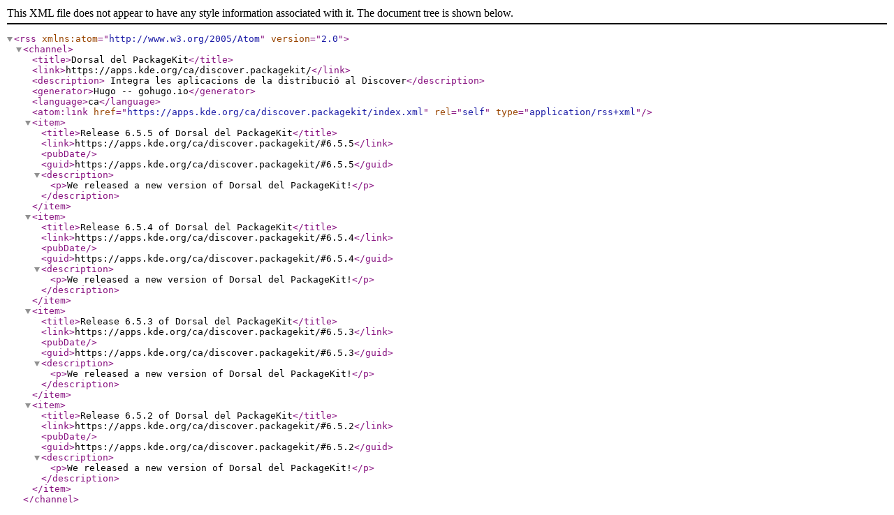

--- FILE ---
content_type: application/xml
request_url: https://apps.kde.org/ca/discover.packagekit/index.xml
body_size: 185
content:
<?xml version="1.0" encoding="utf-8" standalone="yes"?><rss version="2.0" xmlns:atom="http://www.w3.org/2005/Atom"><channel><title>Dorsal del PackageKit</title><link>https://apps.kde.org/ca/discover.packagekit/</link><description> Integra les aplicacions de la distribució al Discover</description><generator>Hugo -- gohugo.io</generator><language>ca</language><atom:link href="https://apps.kde.org/ca/discover.packagekit/index.xml" rel="self" type="application/rss+xml"/><item><title>Release 6.5.5 of Dorsal del PackageKit</title><link>https://apps.kde.org/ca/discover.packagekit/#6.5.5</link><pubDate/><guid>https://apps.kde.org/ca/discover.packagekit/#6.5.5</guid><description><p>We released a new version of Dorsal del PackageKit!</p></description></item><item><title>Release 6.5.4 of Dorsal del PackageKit</title><link>https://apps.kde.org/ca/discover.packagekit/#6.5.4</link><pubDate/><guid>https://apps.kde.org/ca/discover.packagekit/#6.5.4</guid><description><p>We released a new version of Dorsal del PackageKit!</p></description></item><item><title>Release 6.5.3 of Dorsal del PackageKit</title><link>https://apps.kde.org/ca/discover.packagekit/#6.5.3</link><pubDate/><guid>https://apps.kde.org/ca/discover.packagekit/#6.5.3</guid><description><p>We released a new version of Dorsal del PackageKit!</p></description></item><item><title>Release 6.5.2 of Dorsal del PackageKit</title><link>https://apps.kde.org/ca/discover.packagekit/#6.5.2</link><pubDate/><guid>https://apps.kde.org/ca/discover.packagekit/#6.5.2</guid><description><p>We released a new version of Dorsal del PackageKit!</p></description></item></channel></rss>